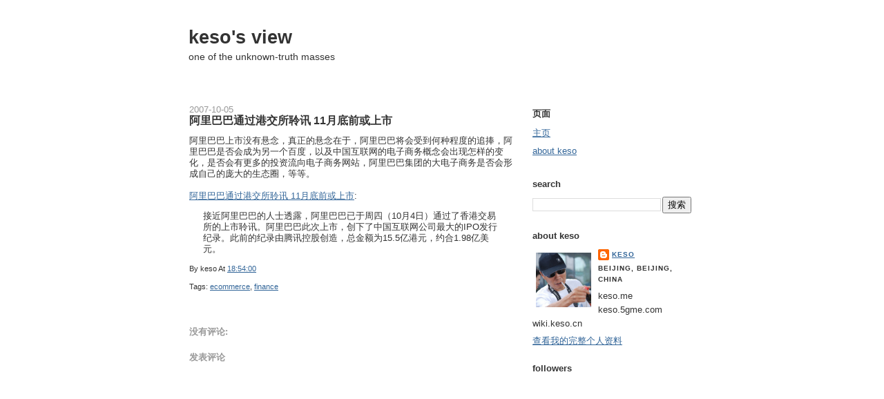

--- FILE ---
content_type: text/html; charset=UTF-8
request_url: http://log.keso.cn/b/stats?style=BLACK_TRANSPARENT&timeRange=ALL_TIME&token=APq4FmDRgBmZr2nvgdhsabngdJoM9MBa20X67_QhcWSAbe4g5qMzFG4K7rh9nqfHy886F5uCNVlaplWSPVjNdKHyvIhR-_GVIw
body_size: 259
content:
{"total":1439375,"sparklineOptions":{"backgroundColor":{"fillOpacity":0.1,"fill":"#000000"},"series":[{"areaOpacity":0.3,"color":"#202020"}]},"sparklineData":[[0,1],[1,2],[2,13],[3,6],[4,0],[5,1],[6,64],[7,30],[8,40],[9,55],[10,24],[11,3],[12,17],[13,11],[14,15],[15,12],[16,15],[17,12],[18,13],[19,37],[20,100],[21,59],[22,29],[23,8],[24,8],[25,3],[26,4],[27,19],[28,8],[29,7]],"nextTickMs":1200000}